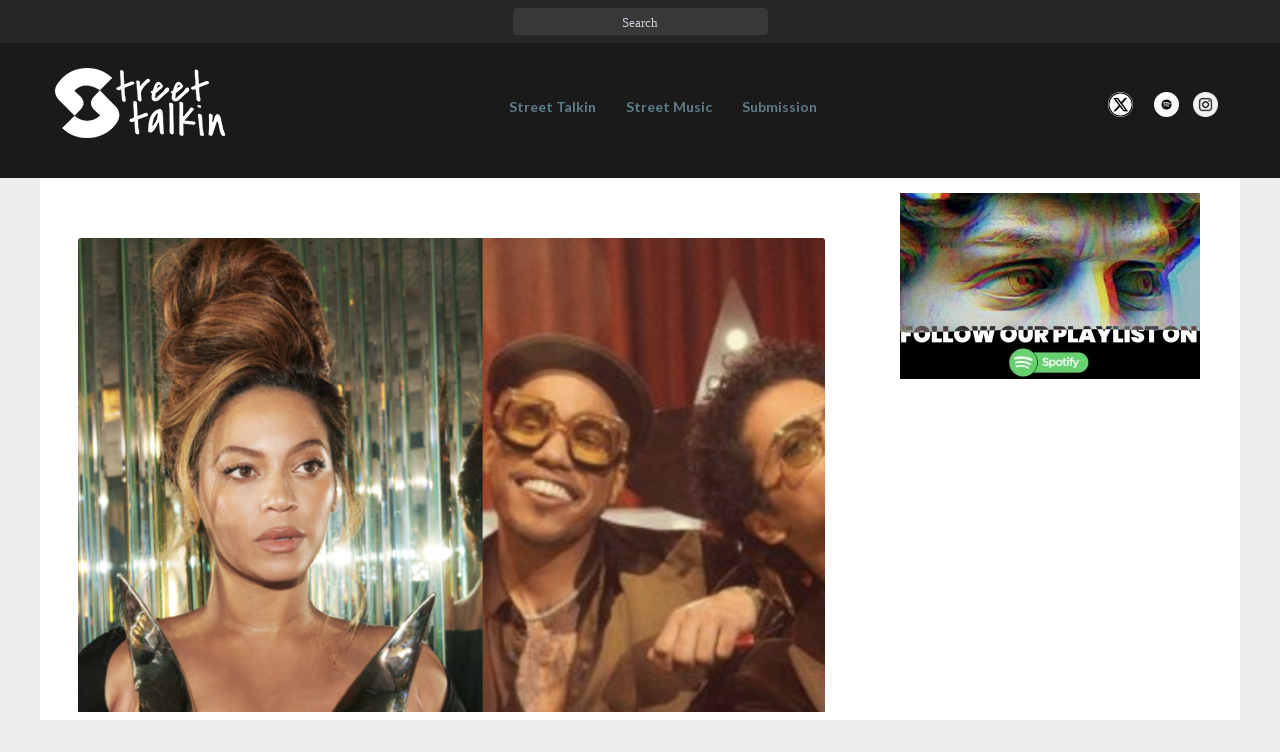

--- FILE ---
content_type: text/html; charset=UTF-8
request_url: https://streetstalkin.com/beyonce-silk-sonic-chris-brown-and-more-win-naacp-image-awards-night-one/
body_size: 13499
content:

<!DOCTYPE html>

<html xmlns="https://www.w3.org/1999/xhtml" dir="ltr" lang="en-US" prefix="og: https://ogp.me/ns#">

<head>

  <meta charset="UTF-8" />

  <meta name="viewport" content="width=device-width" />

  <link rel="profile" href="https://gmpg.org/xfn/11" />
	
	<meta name="google-site-verification" content="KZ0MVtxLbfzR4xPGX4OEZebtY6yOjZ7GzHOHML-4t7s" />

    <link rel="stylesheet" href="https://maxcdn.bootstrapcdn.com/bootstrap/3.3.7/css/bootstrap.min.css">

  <title>Beyoncé, Silk Sonic, Chris Brown and More Win NAACP Image Awards: Night One - Street Stalkin</title>
	<style>img:is([sizes="auto" i], [sizes^="auto," i]) { contain-intrinsic-size: 3000px 1500px }</style>
	
		<!-- All in One SEO 4.8.6.1 - aioseo.com -->
	<meta name="description" content="On Monday night (Feb. 20), the NAACP announced its first slate of winners for its 54th NAACP Image Awards non-televised award categories. Beyoncé, Rihanna, Silk Sonic and Chris Brown were among the winners. Beyoncé was the night’s biggest winner, taking home three awards, including Outstanding Album (Renaissance), Outstanding Soul/R&amp;B Song (“Cuff It”) and Outstanding Female" />
	<meta name="robots" content="max-image-preview:large" />
	<meta name="author" content="Charles Boka"/>
	<link rel="canonical" href="https://ratedrnb.com/2023/02/beyonce-silk-sonic-chris-brown-and-more-win-naacp-image-awards-night-one/" />
	<meta name="generator" content="All in One SEO (AIOSEO) 4.8.6.1" />
		<meta property="og:locale" content="en_US" />
		<meta property="og:site_name" content="Street Stalkin" />
		<meta property="og:type" content="article" />
		<meta property="og:title" content="Beyoncé, Silk Sonic, Chris Brown and More Win NAACP Image Awards: Night One - Street Stalkin" />
		<meta property="og:description" content="On Monday night (Feb. 20), the NAACP announced its first slate of winners for its 54th NAACP Image Awards non-televised award categories. Beyoncé, Rihanna, Silk Sonic and Chris Brown were among the winners. Beyoncé was the night’s biggest winner, taking home three awards, including Outstanding Album (Renaissance), Outstanding Soul/R&amp;B Song (“Cuff It”) and Outstanding Female" />
		<meta property="og:url" content="https://ratedrnb.com/2023/02/beyonce-silk-sonic-chris-brown-and-more-win-naacp-image-awards-night-one/" />
		<meta property="og:image" content="https://streetstalkin.com/wp-content/uploads/2023/02/Screen-Shot-2023-02-22-at-7.28.00-PM.png" />
		<meta property="og:image:secure_url" content="https://streetstalkin.com/wp-content/uploads/2023/02/Screen-Shot-2023-02-22-at-7.28.00-PM.png" />
		<meta property="og:image:width" content="1024" />
		<meta property="og:image:height" content="577" />
		<meta property="article:section" content="STREET TALKIN" />
		<meta property="article:published_time" content="2023-02-22T23:20:23+00:00" />
		<meta property="article:modified_time" content="2023-02-23T09:20:16+00:00" />
		<meta property="article:publisher" content="https://www.facebook.com/sstalkin/" />
		<meta name="twitter:card" content="summary" />
		<meta name="twitter:site" content="@strstalkin" />
		<meta name="twitter:title" content="Beyoncé, Silk Sonic, Chris Brown and More Win NAACP Image Awards: Night One - Street Stalkin" />
		<meta name="twitter:description" content="On Monday night (Feb. 20), the NAACP announced its first slate of winners for its 54th NAACP Image Awards non-televised award categories. Beyoncé, Rihanna, Silk Sonic and Chris Brown were among the winners. Beyoncé was the night’s biggest winner, taking home three awards, including Outstanding Album (Renaissance), Outstanding Soul/R&amp;B Song (“Cuff It”) and Outstanding Female" />
		<meta name="twitter:creator" content="@strstalkin" />
		<meta name="twitter:image" content="https://streetstalkin.com/wp-content/uploads/2023/02/Screen-Shot-2023-02-22-at-7.28.00-PM.png" />
		<meta name="twitter:label1" content="Written by" />
		<meta name="twitter:data1" content="Charles Boka" />
		<meta name="twitter:label2" content="Est. reading time" />
		<meta name="twitter:data2" content="2 minutes" />
		<script type="application/ld+json" class="aioseo-schema">
			{"@context":"https:\/\/schema.org","@graph":[{"@type":"Article","@id":"https:\/\/streetstalkin.com\/beyonce-silk-sonic-chris-brown-and-more-win-naacp-image-awards-night-one\/#article","name":"Beyonc\u00e9, Silk Sonic, Chris Brown and More Win NAACP Image Awards: Night One - Street Stalkin","headline":"Beyonc\u00e9, Silk Sonic, Chris Brown and More Win NAACP Image Awards: Night One","author":{"@id":"https:\/\/streetstalkin.com\/author\/admin\/#author"},"publisher":{"@id":"https:\/\/streetstalkin.com\/#organization"},"image":{"@type":"ImageObject","url":"https:\/\/streetstalkin.com\/wp-content\/uploads\/2023\/02\/Screen-Shot-2023-02-22-at-7.28.00-PM.png","width":1024,"height":577},"datePublished":"2023-02-22T22:20:23+00:00","dateModified":"2023-02-23T09:20:16+00:00","inLanguage":"en-US","mainEntityOfPage":{"@id":"https:\/\/streetstalkin.com\/beyonce-silk-sonic-chris-brown-and-more-win-naacp-image-awards-night-one\/#webpage"},"isPartOf":{"@id":"https:\/\/streetstalkin.com\/beyonce-silk-sonic-chris-brown-and-more-win-naacp-image-awards-night-one\/#webpage"},"articleSection":"Street Talkin"},{"@type":"BreadcrumbList","@id":"https:\/\/streetstalkin.com\/beyonce-silk-sonic-chris-brown-and-more-win-naacp-image-awards-night-one\/#breadcrumblist","itemListElement":[{"@type":"ListItem","@id":"https:\/\/streetstalkin.com#listItem","position":1,"name":"Home","item":"https:\/\/streetstalkin.com","nextItem":{"@type":"ListItem","@id":"https:\/\/streetstalkin.com\/category\/street-talkin\/#listItem","name":"Street Talkin"}},{"@type":"ListItem","@id":"https:\/\/streetstalkin.com\/category\/street-talkin\/#listItem","position":2,"name":"Street Talkin","item":"https:\/\/streetstalkin.com\/category\/street-talkin\/","nextItem":{"@type":"ListItem","@id":"https:\/\/streetstalkin.com\/beyonce-silk-sonic-chris-brown-and-more-win-naacp-image-awards-night-one\/#listItem","name":"Beyonc\u00e9, Silk Sonic, Chris Brown and More Win NAACP Image Awards: Night One"},"previousItem":{"@type":"ListItem","@id":"https:\/\/streetstalkin.com#listItem","name":"Home"}},{"@type":"ListItem","@id":"https:\/\/streetstalkin.com\/beyonce-silk-sonic-chris-brown-and-more-win-naacp-image-awards-night-one\/#listItem","position":3,"name":"Beyonc\u00e9, Silk Sonic, Chris Brown and More Win NAACP Image Awards: Night One","previousItem":{"@type":"ListItem","@id":"https:\/\/streetstalkin.com\/category\/street-talkin\/#listItem","name":"Street Talkin"}}]},{"@type":"Organization","@id":"https:\/\/streetstalkin.com\/#organization","name":"Street Stalkin","url":"https:\/\/streetstalkin.com\/","sameAs":["https:\/\/www.facebook.com\/sstalkin\/","https:\/\/twitter.com\/strstalkin","https:\/\/www.instagram.com\/streets.talkin\/"]},{"@type":"Person","@id":"https:\/\/streetstalkin.com\/author\/admin\/#author","url":"https:\/\/streetstalkin.com\/author\/admin\/","name":"Charles Boka","image":{"@type":"ImageObject","@id":"https:\/\/streetstalkin.com\/beyonce-silk-sonic-chris-brown-and-more-win-naacp-image-awards-night-one\/#authorImage","url":"https:\/\/secure.gravatar.com\/avatar\/570553db49e21e49df1c5c095f29d75f1471345264f10a0e70cca2d39b898479?s=96&d=mm&r=g","width":96,"height":96,"caption":"Charles Boka"}},{"@type":"WebPage","@id":"https:\/\/streetstalkin.com\/beyonce-silk-sonic-chris-brown-and-more-win-naacp-image-awards-night-one\/#webpage","url":"https:\/\/streetstalkin.com\/beyonce-silk-sonic-chris-brown-and-more-win-naacp-image-awards-night-one\/","name":"Beyonc\u00e9, Silk Sonic, Chris Brown and More Win NAACP Image Awards: Night One - Street Stalkin","description":"On Monday night (Feb. 20), the NAACP announced its first slate of winners for its 54th NAACP Image Awards non-televised award categories. Beyonc\u00e9, Rihanna, Silk Sonic and Chris Brown were among the winners. Beyonc\u00e9 was the night\u2019s biggest winner, taking home three awards, including Outstanding Album (Renaissance), Outstanding Soul\/R&B Song (\u201cCuff It\u201d) and Outstanding Female","inLanguage":"en-US","isPartOf":{"@id":"https:\/\/streetstalkin.com\/#website"},"breadcrumb":{"@id":"https:\/\/streetstalkin.com\/beyonce-silk-sonic-chris-brown-and-more-win-naacp-image-awards-night-one\/#breadcrumblist"},"author":{"@id":"https:\/\/streetstalkin.com\/author\/admin\/#author"},"creator":{"@id":"https:\/\/streetstalkin.com\/author\/admin\/#author"},"image":{"@type":"ImageObject","url":"https:\/\/streetstalkin.com\/wp-content\/uploads\/2023\/02\/Screen-Shot-2023-02-22-at-7.28.00-PM.png","@id":"https:\/\/streetstalkin.com\/beyonce-silk-sonic-chris-brown-and-more-win-naacp-image-awards-night-one\/#mainImage","width":1024,"height":577},"primaryImageOfPage":{"@id":"https:\/\/streetstalkin.com\/beyonce-silk-sonic-chris-brown-and-more-win-naacp-image-awards-night-one\/#mainImage"},"datePublished":"2023-02-22T22:20:23+00:00","dateModified":"2023-02-23T09:20:16+00:00"},{"@type":"WebSite","@id":"https:\/\/streetstalkin.com\/#website","url":"https:\/\/streetstalkin.com\/","name":"Street Stalkin","inLanguage":"en-US","publisher":{"@id":"https:\/\/streetstalkin.com\/#organization"}}]}
		</script>
		<!-- All in One SEO -->

<link rel='dns-prefetch' href='//www.googletagmanager.com' />
<link rel='dns-prefetch' href='//fonts.googleapis.com' />
<link rel="alternate" type="application/rss+xml" title="Street Stalkin &raquo; Feed" href="https://streetstalkin.com/feed/" />
<script type="text/javascript">
/* <![CDATA[ */
window._wpemojiSettings = {"baseUrl":"https:\/\/s.w.org\/images\/core\/emoji\/16.0.1\/72x72\/","ext":".png","svgUrl":"https:\/\/s.w.org\/images\/core\/emoji\/16.0.1\/svg\/","svgExt":".svg","source":{"concatemoji":"https:\/\/streetstalkin.com\/wp-includes\/js\/wp-emoji-release.min.js?ver=6.8.3"}};
/*! This file is auto-generated */
!function(s,n){var o,i,e;function c(e){try{var t={supportTests:e,timestamp:(new Date).valueOf()};sessionStorage.setItem(o,JSON.stringify(t))}catch(e){}}function p(e,t,n){e.clearRect(0,0,e.canvas.width,e.canvas.height),e.fillText(t,0,0);var t=new Uint32Array(e.getImageData(0,0,e.canvas.width,e.canvas.height).data),a=(e.clearRect(0,0,e.canvas.width,e.canvas.height),e.fillText(n,0,0),new Uint32Array(e.getImageData(0,0,e.canvas.width,e.canvas.height).data));return t.every(function(e,t){return e===a[t]})}function u(e,t){e.clearRect(0,0,e.canvas.width,e.canvas.height),e.fillText(t,0,0);for(var n=e.getImageData(16,16,1,1),a=0;a<n.data.length;a++)if(0!==n.data[a])return!1;return!0}function f(e,t,n,a){switch(t){case"flag":return n(e,"\ud83c\udff3\ufe0f\u200d\u26a7\ufe0f","\ud83c\udff3\ufe0f\u200b\u26a7\ufe0f")?!1:!n(e,"\ud83c\udde8\ud83c\uddf6","\ud83c\udde8\u200b\ud83c\uddf6")&&!n(e,"\ud83c\udff4\udb40\udc67\udb40\udc62\udb40\udc65\udb40\udc6e\udb40\udc67\udb40\udc7f","\ud83c\udff4\u200b\udb40\udc67\u200b\udb40\udc62\u200b\udb40\udc65\u200b\udb40\udc6e\u200b\udb40\udc67\u200b\udb40\udc7f");case"emoji":return!a(e,"\ud83e\udedf")}return!1}function g(e,t,n,a){var r="undefined"!=typeof WorkerGlobalScope&&self instanceof WorkerGlobalScope?new OffscreenCanvas(300,150):s.createElement("canvas"),o=r.getContext("2d",{willReadFrequently:!0}),i=(o.textBaseline="top",o.font="600 32px Arial",{});return e.forEach(function(e){i[e]=t(o,e,n,a)}),i}function t(e){var t=s.createElement("script");t.src=e,t.defer=!0,s.head.appendChild(t)}"undefined"!=typeof Promise&&(o="wpEmojiSettingsSupports",i=["flag","emoji"],n.supports={everything:!0,everythingExceptFlag:!0},e=new Promise(function(e){s.addEventListener("DOMContentLoaded",e,{once:!0})}),new Promise(function(t){var n=function(){try{var e=JSON.parse(sessionStorage.getItem(o));if("object"==typeof e&&"number"==typeof e.timestamp&&(new Date).valueOf()<e.timestamp+604800&&"object"==typeof e.supportTests)return e.supportTests}catch(e){}return null}();if(!n){if("undefined"!=typeof Worker&&"undefined"!=typeof OffscreenCanvas&&"undefined"!=typeof URL&&URL.createObjectURL&&"undefined"!=typeof Blob)try{var e="postMessage("+g.toString()+"("+[JSON.stringify(i),f.toString(),p.toString(),u.toString()].join(",")+"));",a=new Blob([e],{type:"text/javascript"}),r=new Worker(URL.createObjectURL(a),{name:"wpTestEmojiSupports"});return void(r.onmessage=function(e){c(n=e.data),r.terminate(),t(n)})}catch(e){}c(n=g(i,f,p,u))}t(n)}).then(function(e){for(var t in e)n.supports[t]=e[t],n.supports.everything=n.supports.everything&&n.supports[t],"flag"!==t&&(n.supports.everythingExceptFlag=n.supports.everythingExceptFlag&&n.supports[t]);n.supports.everythingExceptFlag=n.supports.everythingExceptFlag&&!n.supports.flag,n.DOMReady=!1,n.readyCallback=function(){n.DOMReady=!0}}).then(function(){return e}).then(function(){var e;n.supports.everything||(n.readyCallback(),(e=n.source||{}).concatemoji?t(e.concatemoji):e.wpemoji&&e.twemoji&&(t(e.twemoji),t(e.wpemoji)))}))}((window,document),window._wpemojiSettings);
/* ]]> */
</script>
<style id='wp-emoji-styles-inline-css' type='text/css'>

	img.wp-smiley, img.emoji {
		display: inline !important;
		border: none !important;
		box-shadow: none !important;
		height: 1em !important;
		width: 1em !important;
		margin: 0 0.07em !important;
		vertical-align: -0.1em !important;
		background: none !important;
		padding: 0 !important;
	}
</style>
<link rel='stylesheet' id='wp-block-library-css' href='https://streetstalkin.com/wp-includes/css/dist/block-library/style.min.css?ver=6.8.3' type='text/css' media='all' />
<style id='classic-theme-styles-inline-css' type='text/css'>
/*! This file is auto-generated */
.wp-block-button__link{color:#fff;background-color:#32373c;border-radius:9999px;box-shadow:none;text-decoration:none;padding:calc(.667em + 2px) calc(1.333em + 2px);font-size:1.125em}.wp-block-file__button{background:#32373c;color:#fff;text-decoration:none}
</style>
<style id='global-styles-inline-css' type='text/css'>
:root{--wp--preset--aspect-ratio--square: 1;--wp--preset--aspect-ratio--4-3: 4/3;--wp--preset--aspect-ratio--3-4: 3/4;--wp--preset--aspect-ratio--3-2: 3/2;--wp--preset--aspect-ratio--2-3: 2/3;--wp--preset--aspect-ratio--16-9: 16/9;--wp--preset--aspect-ratio--9-16: 9/16;--wp--preset--color--black: #000000;--wp--preset--color--cyan-bluish-gray: #abb8c3;--wp--preset--color--white: #ffffff;--wp--preset--color--pale-pink: #f78da7;--wp--preset--color--vivid-red: #cf2e2e;--wp--preset--color--luminous-vivid-orange: #ff6900;--wp--preset--color--luminous-vivid-amber: #fcb900;--wp--preset--color--light-green-cyan: #7bdcb5;--wp--preset--color--vivid-green-cyan: #00d084;--wp--preset--color--pale-cyan-blue: #8ed1fc;--wp--preset--color--vivid-cyan-blue: #0693e3;--wp--preset--color--vivid-purple: #9b51e0;--wp--preset--gradient--vivid-cyan-blue-to-vivid-purple: linear-gradient(135deg,rgba(6,147,227,1) 0%,rgb(155,81,224) 100%);--wp--preset--gradient--light-green-cyan-to-vivid-green-cyan: linear-gradient(135deg,rgb(122,220,180) 0%,rgb(0,208,130) 100%);--wp--preset--gradient--luminous-vivid-amber-to-luminous-vivid-orange: linear-gradient(135deg,rgba(252,185,0,1) 0%,rgba(255,105,0,1) 100%);--wp--preset--gradient--luminous-vivid-orange-to-vivid-red: linear-gradient(135deg,rgba(255,105,0,1) 0%,rgb(207,46,46) 100%);--wp--preset--gradient--very-light-gray-to-cyan-bluish-gray: linear-gradient(135deg,rgb(238,238,238) 0%,rgb(169,184,195) 100%);--wp--preset--gradient--cool-to-warm-spectrum: linear-gradient(135deg,rgb(74,234,220) 0%,rgb(151,120,209) 20%,rgb(207,42,186) 40%,rgb(238,44,130) 60%,rgb(251,105,98) 80%,rgb(254,248,76) 100%);--wp--preset--gradient--blush-light-purple: linear-gradient(135deg,rgb(255,206,236) 0%,rgb(152,150,240) 100%);--wp--preset--gradient--blush-bordeaux: linear-gradient(135deg,rgb(254,205,165) 0%,rgb(254,45,45) 50%,rgb(107,0,62) 100%);--wp--preset--gradient--luminous-dusk: linear-gradient(135deg,rgb(255,203,112) 0%,rgb(199,81,192) 50%,rgb(65,88,208) 100%);--wp--preset--gradient--pale-ocean: linear-gradient(135deg,rgb(255,245,203) 0%,rgb(182,227,212) 50%,rgb(51,167,181) 100%);--wp--preset--gradient--electric-grass: linear-gradient(135deg,rgb(202,248,128) 0%,rgb(113,206,126) 100%);--wp--preset--gradient--midnight: linear-gradient(135deg,rgb(2,3,129) 0%,rgb(40,116,252) 100%);--wp--preset--font-size--small: 13px;--wp--preset--font-size--medium: 20px;--wp--preset--font-size--large: 36px;--wp--preset--font-size--x-large: 42px;--wp--preset--spacing--20: 0.44rem;--wp--preset--spacing--30: 0.67rem;--wp--preset--spacing--40: 1rem;--wp--preset--spacing--50: 1.5rem;--wp--preset--spacing--60: 2.25rem;--wp--preset--spacing--70: 3.38rem;--wp--preset--spacing--80: 5.06rem;--wp--preset--shadow--natural: 6px 6px 9px rgba(0, 0, 0, 0.2);--wp--preset--shadow--deep: 12px 12px 50px rgba(0, 0, 0, 0.4);--wp--preset--shadow--sharp: 6px 6px 0px rgba(0, 0, 0, 0.2);--wp--preset--shadow--outlined: 6px 6px 0px -3px rgba(255, 255, 255, 1), 6px 6px rgba(0, 0, 0, 1);--wp--preset--shadow--crisp: 6px 6px 0px rgba(0, 0, 0, 1);}:where(.is-layout-flex){gap: 0.5em;}:where(.is-layout-grid){gap: 0.5em;}body .is-layout-flex{display: flex;}.is-layout-flex{flex-wrap: wrap;align-items: center;}.is-layout-flex > :is(*, div){margin: 0;}body .is-layout-grid{display: grid;}.is-layout-grid > :is(*, div){margin: 0;}:where(.wp-block-columns.is-layout-flex){gap: 2em;}:where(.wp-block-columns.is-layout-grid){gap: 2em;}:where(.wp-block-post-template.is-layout-flex){gap: 1.25em;}:where(.wp-block-post-template.is-layout-grid){gap: 1.25em;}.has-black-color{color: var(--wp--preset--color--black) !important;}.has-cyan-bluish-gray-color{color: var(--wp--preset--color--cyan-bluish-gray) !important;}.has-white-color{color: var(--wp--preset--color--white) !important;}.has-pale-pink-color{color: var(--wp--preset--color--pale-pink) !important;}.has-vivid-red-color{color: var(--wp--preset--color--vivid-red) !important;}.has-luminous-vivid-orange-color{color: var(--wp--preset--color--luminous-vivid-orange) !important;}.has-luminous-vivid-amber-color{color: var(--wp--preset--color--luminous-vivid-amber) !important;}.has-light-green-cyan-color{color: var(--wp--preset--color--light-green-cyan) !important;}.has-vivid-green-cyan-color{color: var(--wp--preset--color--vivid-green-cyan) !important;}.has-pale-cyan-blue-color{color: var(--wp--preset--color--pale-cyan-blue) !important;}.has-vivid-cyan-blue-color{color: var(--wp--preset--color--vivid-cyan-blue) !important;}.has-vivid-purple-color{color: var(--wp--preset--color--vivid-purple) !important;}.has-black-background-color{background-color: var(--wp--preset--color--black) !important;}.has-cyan-bluish-gray-background-color{background-color: var(--wp--preset--color--cyan-bluish-gray) !important;}.has-white-background-color{background-color: var(--wp--preset--color--white) !important;}.has-pale-pink-background-color{background-color: var(--wp--preset--color--pale-pink) !important;}.has-vivid-red-background-color{background-color: var(--wp--preset--color--vivid-red) !important;}.has-luminous-vivid-orange-background-color{background-color: var(--wp--preset--color--luminous-vivid-orange) !important;}.has-luminous-vivid-amber-background-color{background-color: var(--wp--preset--color--luminous-vivid-amber) !important;}.has-light-green-cyan-background-color{background-color: var(--wp--preset--color--light-green-cyan) !important;}.has-vivid-green-cyan-background-color{background-color: var(--wp--preset--color--vivid-green-cyan) !important;}.has-pale-cyan-blue-background-color{background-color: var(--wp--preset--color--pale-cyan-blue) !important;}.has-vivid-cyan-blue-background-color{background-color: var(--wp--preset--color--vivid-cyan-blue) !important;}.has-vivid-purple-background-color{background-color: var(--wp--preset--color--vivid-purple) !important;}.has-black-border-color{border-color: var(--wp--preset--color--black) !important;}.has-cyan-bluish-gray-border-color{border-color: var(--wp--preset--color--cyan-bluish-gray) !important;}.has-white-border-color{border-color: var(--wp--preset--color--white) !important;}.has-pale-pink-border-color{border-color: var(--wp--preset--color--pale-pink) !important;}.has-vivid-red-border-color{border-color: var(--wp--preset--color--vivid-red) !important;}.has-luminous-vivid-orange-border-color{border-color: var(--wp--preset--color--luminous-vivid-orange) !important;}.has-luminous-vivid-amber-border-color{border-color: var(--wp--preset--color--luminous-vivid-amber) !important;}.has-light-green-cyan-border-color{border-color: var(--wp--preset--color--light-green-cyan) !important;}.has-vivid-green-cyan-border-color{border-color: var(--wp--preset--color--vivid-green-cyan) !important;}.has-pale-cyan-blue-border-color{border-color: var(--wp--preset--color--pale-cyan-blue) !important;}.has-vivid-cyan-blue-border-color{border-color: var(--wp--preset--color--vivid-cyan-blue) !important;}.has-vivid-purple-border-color{border-color: var(--wp--preset--color--vivid-purple) !important;}.has-vivid-cyan-blue-to-vivid-purple-gradient-background{background: var(--wp--preset--gradient--vivid-cyan-blue-to-vivid-purple) !important;}.has-light-green-cyan-to-vivid-green-cyan-gradient-background{background: var(--wp--preset--gradient--light-green-cyan-to-vivid-green-cyan) !important;}.has-luminous-vivid-amber-to-luminous-vivid-orange-gradient-background{background: var(--wp--preset--gradient--luminous-vivid-amber-to-luminous-vivid-orange) !important;}.has-luminous-vivid-orange-to-vivid-red-gradient-background{background: var(--wp--preset--gradient--luminous-vivid-orange-to-vivid-red) !important;}.has-very-light-gray-to-cyan-bluish-gray-gradient-background{background: var(--wp--preset--gradient--very-light-gray-to-cyan-bluish-gray) !important;}.has-cool-to-warm-spectrum-gradient-background{background: var(--wp--preset--gradient--cool-to-warm-spectrum) !important;}.has-blush-light-purple-gradient-background{background: var(--wp--preset--gradient--blush-light-purple) !important;}.has-blush-bordeaux-gradient-background{background: var(--wp--preset--gradient--blush-bordeaux) !important;}.has-luminous-dusk-gradient-background{background: var(--wp--preset--gradient--luminous-dusk) !important;}.has-pale-ocean-gradient-background{background: var(--wp--preset--gradient--pale-ocean) !important;}.has-electric-grass-gradient-background{background: var(--wp--preset--gradient--electric-grass) !important;}.has-midnight-gradient-background{background: var(--wp--preset--gradient--midnight) !important;}.has-small-font-size{font-size: var(--wp--preset--font-size--small) !important;}.has-medium-font-size{font-size: var(--wp--preset--font-size--medium) !important;}.has-large-font-size{font-size: var(--wp--preset--font-size--large) !important;}.has-x-large-font-size{font-size: var(--wp--preset--font-size--x-large) !important;}
:where(.wp-block-post-template.is-layout-flex){gap: 1.25em;}:where(.wp-block-post-template.is-layout-grid){gap: 1.25em;}
:where(.wp-block-columns.is-layout-flex){gap: 2em;}:where(.wp-block-columns.is-layout-grid){gap: 2em;}
:root :where(.wp-block-pullquote){font-size: 1.5em;line-height: 1.6;}
</style>
<link rel='stylesheet' id='contact-form-7-css' href='https://streetstalkin.com/wp-content/plugins/contact-form-7/includes/css/styles.css?ver=6.1.1' type='text/css' media='all' />
<link rel='stylesheet' id='bootstrap-css' href='https://streetstalkin.com/wp-content/themes/newsbuzz/css/bootstrap.css?ver=6.8.3' type='text/css' media='all' />
<link rel='stylesheet' id='newsbuzz-style-css' href='https://streetstalkin.com/wp-content/themes/newsbuzz/style.css?ver=6.8.3' type='text/css' media='all' />
<style id='newsbuzz-style-inline-css' type='text/css'>
	/* Color Scheme */

	/* Accent Color */

	a:active,
	a:hover,
	a:focus {
		color: #bd9452;
	}			

	.navbar-default .navbar-nav > li > a:hover, .navbar-default .navbar-nav > li > a:focus {
		color: #bd9452;
	}



	.navbar-default .navbar-nav > .active > a, .navbar-default .navbar-nav > .active > a:hover, .navbar-default .navbar-nav > .active > a:focus {
		color: #bd9452 !important;			
	}

	.dropdown-menu > .active > a, .dropdown-menu > .active > a:hover, .dropdown-menu > .active > a:focus {	    
		background-color: #bd9452;
	}
	.btn, .btn-default:visited, .btn-default:active:hover, .btn-default.active:hover, .btn-default:active:focus, .btn-default.active:focus, .btn-default:active.focus, .btn-default.active.focus {
		background: #bd9452;
	}

	.navbar-default .navbar-nav > .open > a, .navbar-default .navbar-nav > .open > a:hover, .navbar-default .navbar-nav > .open > a:focus {
		color: #bd9452;
	}
	.cat-links a, .tags-links a {
		color: #bd9452;
	}
	.navbar-default .navbar-nav > li > .dropdown-menu > li > a:hover,
	.navbar-default .navbar-nav > li > .dropdown-menu > li > a:focus {
		color: #fff;
		background-color: #bd9452;
	}
	h5.entry-date a:hover {
		color: #bd9452;
	}

	 #respond input#submit {
	background-color: #bd9452;
	background: #bd9452;
	}
	button:hover, button, button:active, button:focus {
		border: 1px solid #bd9452;
		background-color:#bd9452;
		background:#bd9452;
	}
	.dropdown-menu .current-menu-item.current_page_item a, .dropdown-menu .current-menu-item.current_page_item a:hover, .dropdown-menu .current-menu-item.current_page_item a:active, .dropdown-menu .current-menu-item.current_page_item a:focus {
		background: #bd9452 !important;
		color:#fff !important
	}
	blockquote {
		border-left: 5px solid #bd9452;
	}
	.sticky-post{
		background: #bd9452;
		color:white;
	}
	.entry-title a:hover,
	.entry-title a:focus{
		color: #bd9452;
	}
	.entry-header .entry-meta::after{
		background: #bd9452;
	}
	.post-password-form input[type="submit"], .post-password-form input[type="submit"]:hover, .post-password-form input[type="submit"]:focus, .post-password-form input[type="submit"]:active {
		background-color: #bd9452;
	}
	.fa {
		color: #bd9452;
	}
	.btn-default{
		border-bottom: 1px solid #bd9452;
	}
	.btn-default:hover, .btn-default:focus{
		border-bottom: 1px solid #bd9452;
		background-color: #bd9452;
	}
	.nav-previous:hover, .nav-next:hover{
		border: 1px solid #bd9452;
		background-color: #bd9452;
	}
	.next-post a:hover,.prev-post a:hover{
		color: #bd9452;
	}
	.posts-navigation .next-post a:hover .fa, .posts-navigation .prev-post a:hover .fa{
		color: #bd9452;
	}
		#secondary .widget a:hover,
		#secondary .widget a:focus{
	color: #bd9452;
	}
	#secondary .widget_calendar tbody a {
	background-color: #bd9452;
	color: #fff;
	padding: 0.2em;
	}
	#secondary .widget_calendar tbody a:hover{
	background-color: #bd9452;
	color: #fff;
	padding: 0.2em;
	}

	.frontpage-site-button:hover{
	background-color: #bd9452;
	color: #fff !important;
	border-color: #bd9452;
	}
.header-box-white-wrapper-content {
	border-color: #bd9452;
}


</style>
<link rel='stylesheet' id='font-awesome-css' href='https://streetstalkin.com/wp-content/themes/newsbuzz/font-awesome/css/font-awesome.min.css?ver=6.8.3' type='text/css' media='all' />
<link rel='stylesheet' id='newsbuzz-googlefonts-css' href='//fonts.googleapis.com/css?family=Lato:400,400italic,600,600italic,700,700i,900' type='text/css' media='all' />
<script type="text/javascript" src="https://streetstalkin.com/wp-includes/js/jquery/jquery.min.js?ver=3.7.1" id="jquery-core-js"></script>
<script type="text/javascript" src="https://streetstalkin.com/wp-includes/js/jquery/jquery-migrate.min.js?ver=3.4.1" id="jquery-migrate-js"></script>
<!--[if lt IE 9]>
<script type="text/javascript" src="https://streetstalkin.com/wp-content/themes/newsbuzz/js/html5shiv.js?ver=3.7.3" id="html5shiv-js"></script>
<![endif]-->

<!-- Google tag (gtag.js) snippet added by Site Kit -->
<!-- Google Analytics snippet added by Site Kit -->
<script type="text/javascript" src="https://www.googletagmanager.com/gtag/js?id=GT-PH3TTKB" id="google_gtagjs-js" async></script>
<script type="text/javascript" id="google_gtagjs-js-after">
/* <![CDATA[ */
window.dataLayer = window.dataLayer || [];function gtag(){dataLayer.push(arguments);}
gtag("set","linker",{"domains":["streetstalkin.com"]});
gtag("js", new Date());
gtag("set", "developer_id.dZTNiMT", true);
gtag("config", "GT-PH3TTKB");
/* ]]> */
</script>
<link rel="https://api.w.org/" href="https://streetstalkin.com/wp-json/" /><link rel="alternate" title="JSON" type="application/json" href="https://streetstalkin.com/wp-json/wp/v2/posts/237436" /><link rel="EditURI" type="application/rsd+xml" title="RSD" href="https://streetstalkin.com/xmlrpc.php?rsd" />
<meta name="generator" content="WordPress 6.8.3" />
<link rel='shortlink' href='https://streetstalkin.com/?p=237436' />
<link rel="alternate" title="oEmbed (JSON)" type="application/json+oembed" href="https://streetstalkin.com/wp-json/oembed/1.0/embed?url=https%3A%2F%2Fstreetstalkin.com%2Fbeyonce-silk-sonic-chris-brown-and-more-win-naacp-image-awards-night-one%2F" />
<link rel="alternate" title="oEmbed (XML)" type="text/xml+oembed" href="https://streetstalkin.com/wp-json/oembed/1.0/embed?url=https%3A%2F%2Fstreetstalkin.com%2Fbeyonce-silk-sonic-chris-brown-and-more-win-naacp-image-awards-night-one%2F&#038;format=xml" />
<meta name="generator" content="Site Kit by Google 1.159.0" />
		<style type="text/css">
	.site-header { background: ; }
	.footer-widgets h3 { color: ; }
	.site-footer { background: ; }
	.footer-widget-wrapper { background: ; }
	.row.site-info { color: ; }
	#secondary h3.widget-title, #secondary h4.widget-title { color: ; }
	#secondary .widget, #secondary .search-form, #secondary .widget li, #secondary .textwidget, #secondary .tagcloud { background: ; }
	#secondary .widget a { color: ; }
	.navbar-default, .dropdown-menu { background-color: ; }
	.navbar-default .navbar-nav>li>a, .dropdown-menu > li > a { color: ; }
	.navbar-default .navbar-brand, .navbar-default .navbar-brand:hover { color: ; }
	.page .entry-content table th, .single-post .entry-content table th,.page .entry-content h1, .page .entry-content h2, .page .entry-content h3, .page .entry-content h4, .page .entry-content h5, .page .entry-content h6,.single-post .entry-content h1, .single-post .entry-content h2, .single-post .entry-content h3, .single-post .entry-content h4, .single-post .entry-content h5, .single-post .entry-content h6,h1.entry-title, .entry-header .entry-title a { color: ; }
	.entry-content, .entry-summary, .post-feed-wrapper p { color: ; }
	.article-grid-single .entry-header-category, .entry-date time, h5.entry-date, h5.entry-date a { color: ; }
	.top-widgets { background: ; }
	.top-widgets h3 { color: ; }
	.top-widgets, .top-widgets p { color: ; }
	.bottom-widgets { background: ; }
	.bottom-widgets h3 { color: ; }
	.frontpage-site-title { color: ; }
	.frontpage-site-description { color: ; }
	#secondary .widget .post-date, #secondary .widget p, #secondary .widget {color: ; }
	#secondary h4.widget-title { background-color: ; }
	.frontpage-site-before-title { color: ; }
	.footer-widgets a, .footer-widgets li a { color: ; }
	.footer-widgets h3 { border-bottom-color: ; }
	.site-footer { border-top-color: ; }
	.bottom-widgets, .bottom-widgets p { color: ; }
	.footer-widgets span.post-date, .footer-widgets, .footer-widgets p { color: ; }
	.frontpage-site-button, .frontpage-site-button:hover, .frontpage-site-button:active, .frontpage-site-button:focus, .frontpage-site-button:visited { background-color: ; }
	.frontpage-site-button { border-color: ; }
	.home .lh-nav-bg-transform .navbar-nav>li>a,.home .lh-nav-bg-transform .navbar-nav>li>a:hover,.home .lh-nav-bg-transform .navbar-nav>li>a:active,.home .lh-nav-bg-transform .navbar-nav>li>a:focus,.home .lh-nav-bg-transform .navbar-nav>li>a:visited { color: ; }
	.home .lh-nav-bg-transform.navbar-default .navbar-brand { color: ; }
	body { background-color: ; }
	@media (max-width:767px){
	.navbar-default .navbar-nav .open .dropdown-menu > .active > a, .navbar-default .navbar-nav .open .dropdown-menu > .active > a:hover, .navbar-default .navbar-nav .open .dropdown-menu > .active > a:focus, .navbar-nav .open ul.dropdown-menu { background-color: ; }
	.navbar-default .navbar-nav .open .dropdown-menu > .active > a, .navbar-default .navbar-nav .open .dropdown-menu > .active > a:hover, .navbar-default .navbar-nav .open .dropdown-menu > .active > a:focus, .navbar-default .navbar-nav .open .dropdown-menu>li>a, .navbar-default .navbar-nav .open .dropdown-menu > li > a:hover, .navbar-default .navbar-nav .open .dropdown-menu > li > a:focus{ color: ; }
	.navbar-default .navbar-toggle:active .icon-bar, .navbar-default .navbar-toggle:focus .icon-bar, .navbar-default .navbar-toggle:hover .icon-bar, .navbar-default .navbar-toggle:visited .icon-bar, .navbar-default .navbar-toggle .icon-bar { background-color: ; }
	.navbar-default .navbar-toggle { border-color: ; }
 	}
	</style>
	<meta name="generator" content="Feed to Post 3.16.3" />
	<style type="text/css" id="newsbuzz-header-css">
					.site-header {
					background: url(https://streetstalkin.com/wp-content/themes/newsbuzz/images/headers/default-bg.png) no-repeat scroll center;
											background-size: cover;
						background-position:center;
									}

		
				@media (max-width: 359px) {
					.site-header {
													background-size: cover;
							background-position:center;
												
					}
					
				}
		
  
		.site-title,
		.site-description {
			color: #fff;
		}
		.site-title::after{
			background: #fff;
			content:"";       
		}
	
	</style>
	<link rel="icon" href="https://streetstalkin.com/wp-content/uploads/2024/10/cropped-sreet-32x32.png" sizes="32x32" />
<link rel="icon" href="https://streetstalkin.com/wp-content/uploads/2024/10/cropped-sreet-192x192.png" sizes="192x192" />
<link rel="apple-touch-icon" href="https://streetstalkin.com/wp-content/uploads/2024/10/cropped-sreet-180x180.png" />
<meta name="msapplication-TileImage" content="https://streetstalkin.com/wp-content/uploads/2024/10/cropped-sreet-270x270.png" />

    <script src="https://ajax.googleapis.com/ajax/libs/jquery/3.3.1/jquery.min.js"></script>

    <script src="https://maxcdn.bootstrapcdn.com/bootstrap/3.3.7/js/bootstrap.min.js"></script>

    <script>





        $(document).ready(function(){

            $(".newsman-button").mouseover(function(){

                $(".newsman-form-el-1").css("display", "inline-block");

            });

            $(".newsman-button").mouseout(function(){

                $(".newsman-form-el-1").css("display", "none");

            });



            $(".newsman-form-el-1").mouseover(function(){

                $(".newsman-form-el-1").css("display", "inline-block");

            });



            $(".newsman-form-el-1").mouseout(function(){

                $(".newsman-form-el-1").css("display", "none");

            });

        });



    </script>



<!--  autopost-->

               <script async src="//www.instagram.com/embed.js"></script>

               <script async src="https://platform.twitter.com/widgets.js" charset="utf-8"></script>



               <script src="https://ajax.googleapis.com/ajax/libs/jquery/3.2.1/jquery.min.js"></script>










<meta name="twitter:image:src" content="https://streetstalkin.com/wp-content/uploads/2023/02/Screen-Shot-2023-02-22-at-7.28.00-PM.png?120261" />


<!-- Global site tag (gtag.js) - Google Analytics -->
<script async src="https://www.googletagmanager.com/gtag/js?id=UA-64899309-23"></script>
<script>
window.dataLayer = window.dataLayer || [];
function gtag(){dataLayer.push(arguments);}
gtag('js', new Date());

gtag('config', 'UA-64899309-23');
</script>



</head>



<body class="wp-singular post-template-default single single-post postid-237436 single-format-standard wp-theme-newsbuzz group-blog">

  <div id="page" class="hfeed site">

    <header id="masthead"  role="banner">





        

        <div class="subscribe_div">

            <div class="container subscribe_header">

<!--                <div class="p_1">Get the hottest and exclusive news from StreetStalkin</div>-->

<!--                <div class="subs_form">--><!--</div>-->

                <div class="p_2" style="margin: 0 auto; display: table; float: unset">

                       <form class="p_2_search" action="/" method="get">

                           <input type="text" name="s" id="search" value=""  placeholder="Search"/>

                       </form>

               </div>

        </div>

        <div class="headerlogo">

            <div class="container">

                <div class="header_logo">

                    <a href="/"><img src="https://www.streetstalkin.com/wp-content/themes/newsbuzz/images/img/Logo.png"></a>

                </div>





                <nav class="navbar navbar-dark  navbar-fixed-top" role="navigation">

                    <!-- Brand and toggle get grouped for better mobile display -->

                    <div class="container_1" id="navigation_menu">

                        <div class="navbar-header">

                            
                                <button type="button" class="navbar-toggle" data-toggle="collapse" data-target=".navbar-ex1-collapse">

                                    <span class="sr-only">Toggle Navigation</span>

                                    <span class="icon-bar"></span>

                                    <span class="icon-bar"></span>

                                    <span class="icon-bar"></span>

                                </button>

                            
                            <a href="https://streetstalkin.com/">

                                
                            </a>

                        </div>

                        <div class="menu-menu-1-container"><ul id="menu-menu-1" class="nav navbar-nav"><li id="menu-item-5911" class="menu-item menu-item-type-taxonomy menu-item-object-category current-post-ancestor current-menu-parent current-post-parent menu-item-5911"><a title="Street Talkin" href="https://streetstalkin.com/category/street-talkin/">Street Talkin</a></li>
<li id="menu-item-5910" class="menu-item menu-item-type-taxonomy menu-item-object-category menu-item-5910"><a title="Street Music" href="https://streetstalkin.com/category/latest-mixtape/">Street Music</a></li>
<li id="menu-item-240351" class="menu-item menu-item-type-post_type menu-item-object-page menu-item-240351"><a title="Submission" href="https://streetstalkin.com/submission/">Submission</a></li>
</ul></div>


                    </div>



                </nav>



                <div class="header_icon">
                    
                    <a style="padding-left: 7px;padding-right: 7px" href="https://twitter.com/strstalkin" class="logofooter" target="_blank"><img src="https://www.streetstalkin.com/wp-content/themes/newsbuzz/images/xtwitter.jpg" style="border-radius:50%;"></a>

                    <a style="padding-left: 7px;padding-right: 7px" href="https://open.spotify.com/user/3n2lenivw6mdn27o5axgp5uah" class="logofooter" target="_blank"><img src="https://www.streetstalkin.com/wp-content/themes/newsbuzz/images/spotify-icon.jpg" style="width:25px;height:25px;border-radius:50%;"></a>

                    <a href="https://www.instagram.com/streets.talkin" class="logofooter" target="_blank"><img src="https://www.streetstalkin.com/wp-content/themes/newsbuzz/images/Instaram.png"></a>

                </div>

            </div>

        </div>



        



</header>



      












          




              <div class="one_post" style="background: url('https://streetstalkin.com/wp-content/uploads/2026/01/rocky-drake-diss-480x270.jpg')">

                  <div class="opacity_div">

                      <div class="picture_effect">

                        <div class="all_block">



                             <div class="featured_0">

                                 FEATURED NEWS

                             </div>



                             <div class="title_1">

                                <a href="https://streetstalkin.com/?p=249035"> ASAP Rocky Seemingly Takes Shots At Drake On New Song ‘Stole Ya Flow’: Listen</a>

                             </div>



<!--                         <div class="description_1">-->

<!--                             -->
<!--                         </div>-->



<!--                          <div class="date_1">-->

<!--                             -->
<!--                         </div>-->



                             <div class="line_4"></div>

                             <a href="https://streetstalkin.com/asap-rocky-seemingly-takes-shots-at-drake-on-new-song-stole-ya-flow-listen/"><div class="button_4">READ</div></a>

                        </div>

                  </div>

                </div>

              </div>



          








<div id="content" class="site-content">



<style>
    #secondary h4.widget-title{
        margin-left:unset
    }

    #secondary{
        margin-top: 15px;
    }
</style>




<div class="container">
	<div class="row single_background">
		<div id="primary" class="col-md-8 content-area">
			<main id="main" role="main">

				
	<!--added from Vag-->	<div><div>
<article id="post-237436"  class="post-content post-237436 post type-post status-publish format-standard has-post-thumbnail hentry category-street-talkin">

	

	<header class="entry-header">

		<span class="screen-reader-text">Beyoncé, Silk Sonic, Chris Brown and More Win NAACP Image Awards: Night One</span>

		



			<img src="https://streetstalkin.com/wp-content/uploads/2023/02/Screen-Shot-2023-02-22-at-7.28.00-PM.png" class="single-top-img">


<h1 class="entry-title">Beyoncé, Silk Sonic, Chris Brown and More Win NAACP Image Awards: Night One</h1>

	<div class="entry-meta">
		<h5 class="entry-date"><time class="entry-date" datetime="2023-02-22T22:20:23+00:00" pubdate>February 22, 2023 </time></h5>
	</div><!-- .entry-meta -->
</header><!-- .entry-header -->

    

    <div class="view_block">
        <div class="hiphopm_views" style="margin-top: 0px; margin-left: 15px; display: inline-block">
            <img style="width: 16px !important" src="https://streetstalkin.com/wp-content/themes/newsbuzz/images/eye.svg">
            72        </div>
        <div class="hiphop_hot" style="margin-top: 0px; margin-left: 15px; display: inline-block">
        <img style="width: 16px !important" src="https://streetstalkin.com/wp-content/themes/newsbuzz/images/star-fill.svg"> 73        </div>
    </div>



<div class="entry-content">
	<div></div>
<p>On Monday night (Feb. 20), the NAACP announced its first slate of winners for its <a href="https://ratedrnb.com/2023/01/2023-naacp-image-awards-nominees/">54th NAACP Image Awards</a> non-televised award categories. Beyoncé, Rihanna, Silk Sonic and Chris Brown were among the winners.</p>
<p>Beyoncé was the night’s biggest winner, taking home three awards, including Outstanding Album (<a href="https://ratedrnb.com/2022/12/beyonce-renaissance-album-platinum-certification-riaa/"><em>Renaissance</em></a>), Outstanding Soul/R&#038;B Song (“Cuff It”) and Outstanding Female Artist.</p>
<blockquote class="instagram-media" data-instgrm-captioned="" data-instgrm-permalink="https://www.instagram.com/p/Co5-aqmtfOR/?utm_source=ig_embed&amp;utm_campaign=loading" data-instgrm-version="14">
</blockquote>
<p>Earlier this month, Beyoncé made history at the<a href="https://ratedrnb.com/2023/02/grammy-awards-2023-winners/"> 65th Grammy Awards</a>, winning her 32nd trophy, the most of any artist. She also became the first Black woman to win <a href="https://ratedrnb.com/2023/02/beyonce-renaissance-wins-best-dance-electronic-music-album-at-2023-grammys/">Best Dance/Electronica Music Album</a>.</p>
<p>Beyoncé also shared the “<a href="https://ratedrnb.com/2023/02/beyonce-cuff-it-wetter-remix/">CUFF IT (WETTER REMIX)</a>” and dates for her headlining<a href="https://ratedrnb.com/2023/02/beyonce-renaissance-world-tour-dates/"><em> Renaissance World Tour</em></a>.</p>
<p>Chris Brown, performing <a href="https://ratedrnb.com/2023/01/chris-brown-extends-under-the-influence-tour/">sold-out shows</a> in the U.K. and Europe, walked away with two awards, including Outstanding Male Artist and Outstanding Duo, Group or Collaboration (Contemporary) for “<a href="https://ratedrnb.com/2023/01/chris-brown-wizkid-call-me-every-day-certified-gold-riaa/">Call Me Every Day</a>” featuring Wizkid.</p>
<p>The R&#038;B legend’s pair of awards come fresh on the heels of releasing a Cassie-starring video for “<a href="https://ratedrnb.com/2023/02/chris-brown-releases-psychic-video-featuring-jack-harlow-starring-cassie/">Psychic</a>” with Jack Harlow. The song appears on Brown’s Grammy-nominated album, <a href="https://ratedrnb.com/2023/02/chris-brown-breezy-best-r-and-b-album-nomination-grammys-2023/"><em>Breezy (Deluxe)</em></a>, as well as the standard version.</p>
<blockquote class="instagram-media" data-instgrm-captioned="" data-instgrm-permalink="https://www.instagram.com/p/Co5-Da4trzp/?utm_source=ig_embed&amp;utm_campaign=loading" data-instgrm-version="14">
</blockquote>
<p>Rihanna won Outstanding Music Video/Visual Album for “Lift Me Up” from the <em>Black Panther: Wakanda Forever</em> soundtrack.</p>
<p>The <a href="https://ratedrnb.com/2022/12/rihanna-lift-me-up-no-1-billboard-adult-rnb-airplay-chart/">chart-topping</a> ballad, for which Rihanna co-wrote with Tems, Ryan Coogler and Ludwig Göransson, is nominated for Best Original Song at the <a href="https://ratedrnb.com/2023/01/rihanna-lift-me-up-lands-best-original-song-nomination-at-oscars-2023/">95th Oscars.</a> It marks Rihanna’s first Academy Award nomination.</p>
<p>Rihanna recently performed at <a href="https://ratedrnb.com/2023/02/rihanna-performs-hits-at-super-bowl-lvii-halftime-show/">Apple Music Super Bowl LVII Halftime Show</a> earlier this month. She revealed during her 13-minute set that she was pregnant with her second child.</p>
<p>Silk Sonic, the duo composed of Bruno Mars and Anderson Paak, landed Outstanding Duo, Group or Collaboration (Traditional) for “<a href="https://ratedrnb.com/2022/04/silk-sonic-remake-of-loves-train-soars-at-no-1-on-billboards-adult-rb-airplay-chart/">Love’s Train</a>.” </p>
<p>[embedded content]</p>
<p>The duo’s Con Funk Shun remake reached <a href="https://ratedrnb.com/2022/04/silk-sonic-remake-of-loves-train-soars-at-no-1-on-billboards-adult-rb-airplay-chart/">No. 1</a> on Billboard’s Adult R&#038;B Airplay chart. It spent 13 weeks atop the same chart. </p>
<p>Earlier this month, Silk Sonic earned their second RIAA award for the <a href="https://ratedrnb.com/2021/11/silk-sonic-thrives-on-an-evening-with-silk-sonic-album-review/"><em>An Evening With Silk Sonic</em> </a>album cycle. “<a href="https://ratedrnb.com/2023/02/silk-sonic-earns-new-riaa-award-for-smokin-out-the-window/">Smokin Out The Window</a>,” co-produced by Mars and D’Mile, was presented a <a href="https://ratedrnb.com/2023/02/silk-sonic-earns-new-riaa-award-for-smokin-out-the-window/">2x multi-platinum honor</a> for reaching over two million equivalent units sold.</p>
<p>Other winners included Tems, Erica Campbell, Maverick City Music &#038; Kirk Franklin and Quavo and the late Takeoff.</p>
<p>Additional winners of recording categories will be announced this Friday, Feb. 24.</p>
<p>Hosted by <a href="https://www.instagram.com/queenlatifah/">Queen Latifah</a>, the 54th NAACP Image Awards will broadcast live from the Pasadena Civic Auditorium in Pasadena, California, on Saturday, Feb. 25, 2023, at 8 p.m. ET on BET.</p>
<blockquote class="instagram-media" data-instgrm-captioned="" data-instgrm-permalink="https://www.instagram.com/p/Co7VOYeuAPo/?utm_source=ig_embed&amp;utm_campaign=loading" data-instgrm-version="14">
</blockquote>
<blockquote class="instagram-media" data-instgrm-captioned="" data-instgrm-permalink="https://www.instagram.com/p/Co599hctDgV/?utm_source=ig_embed&amp;utm_campaign=loading" data-instgrm-version="14">
</blockquote>

		</div><!-- .entry-content -->




	<footer class="entry-footer">
		<hr><div class="row"><div class="col-md-6 cattegories"><span class="cat-links">
		 <a href="https://streetstalkin.com/category/street-talkin/" rel="category tag">Street Talkin</a></span></div></div>	</footer><!-- .entry-footer -->
</article><!-- #post-## -->
























	</main><!-- #main -->

	<div>
			</div>

	<div class="post-navigation">
			<nav class="navigation" role="navigation">
		<h2 class="screen-reader-text">Post navigation</h2>
		<div class="nav-links">
			<div class="row">
				<!-- Get Next Post -->
							<div class="col-md-6 prev-post">
					<a class="" href="https://streetstalkin.com/ari-lennox-announces-age-sex-location-european-tour-dates/"><span class="next-prev-text">PREVIOUS 					</span><br>Ari Lennox Announces ‘Age/Sex/Location’ European Tour Dates</a>
				</div>
				
									<div class="col-md-6 next-post">
						<a class="" href="https://streetstalkin.com/roots-picnic-festival-2023-lineup-announced-ms-lauryn-hill-and-diddy-to-headline/"><span class="next-prev-text">
							 NEXT</span><br>Roots Picnic Festival 2023 Lineup Announced: Ms. Lauryn Hill and Diddy to Headline</a>
						</div>
						
						<!-- Get Previous Post -->


						</div>
					</div><!-- .nav-links -->
				</nav><!-- .navigation-->
					</div>



</div><!-- #primary -->

<div id="secondary" class="col-md-4 sidebar widget-area" role="complementary">
       <aside id="custom_html-2" class="widget_text widget widget_custom_html"><div class="textwidget custom-html-widget"><div class="playlist">
  <a href="https://open.spotify.com/user/3n2lenivw6mdn27o5axgp5uah?si=F1ZwgE5lQP-2_JBoeQl5HA" target="_blank"><img class="img-responsive" src="https://streetstalkin.com/wp-content/uploads/2023/08/fospotifyplaylist.jpg"></a>
</div></div></aside><aside id="text-6" class="widget widget_text">			<div class="textwidget"><div class="new_form">
<iframe src="https://open.spotify.com/embed/playlist/37i9dQZF1DX0XUsuxWHRQd" frameborder="0"></iframe>
</div></div>
		</aside><aside id="text-8" class="widget widget_text">			<div class="textwidget"><p><script async src="//pagead2.googlesyndication.com/pagead/js/adsbygoogle.js"></script><br />
<!-- Just Listen Hip Hop Responsive --><br />
<ins class="adsbygoogle" style="display: block;" data-ad-client="ca-pub-2801606332612212" data-ad-slot="9270948698" data-ad-format="auto"></ins><br />
<script>
(adsbygoogle = window.adsbygoogle || []).push({});
</script></p>
</div>
		</aside>


   
</div><!-- #secondary .widget-area -->


</div> <!--.row-->
</div><!--.container-->

<div class="container"> 
	<div class="row">
		<div class="col-md-4">
					</div>
		<div class="col-md-4">
					</div>
		<div class="col-md-4">
			 
		</div>
	</div>
</div>



</div><!-- #content -->




<footer id="footer_24">
        <nav class="navbar-default" role="navigation" style="background-color: black!important;">
 
 <!-- Brand and toggle get grouped for better mobile display -->
            <div class="container" id="navigation_menu">
                <a href="/" class="logofooter"><img src="https://www.streetstalkin.com/wp-content/themes/newsbuzz/images/Lo.png"></a>
                                            <button type="button" class="navbar-toggle" data-toggle="collapse" data-target=".navbar-ex1-collapse">
                            <span class="sr-only">Toggle Navigation</span>
                            <span class="icon-bar"></span>
                            <span class="icon-bar"></span>
                            <span class="icon-bar"></span>
                        </button>
                    
                    <a href="https://streetstalkin.com/">
                                            </a>

                <div class="menu-menu-1-container"><ul id="menu-menu-2" class="nav navbar-nav"><li class="menu-item menu-item-type-taxonomy menu-item-object-category current-post-ancestor current-menu-parent current-post-parent menu-item-5911"><a title="Street Talkin" href="https://streetstalkin.com/category/street-talkin/">Street Talkin</a></li>
<li class="menu-item menu-item-type-taxonomy menu-item-object-category menu-item-5910"><a title="Street Music" href="https://streetstalkin.com/category/latest-mixtape/">Street Music</a></li>
<li class="menu-item menu-item-type-post_type menu-item-object-page menu-item-240351"><a title="Submission" href="https://streetstalkin.com/submission/">Submission</a></li>
</ul></div>                <div class="footericon">
                    <a style="padding-left: 7px;padding-right: 7px" href="https://twitter.com/strstalkin" class="logofooter" target="_blank"><img src="https://www.streetstalkin.com/wp-content/themes/newsbuzz/images/xtwitter.jpg" style="border-radius:50%;"></a>
                    <a href="https://www.instagram.com/streets.talkin" class="logofooter" target="_blank"><img src="https://www.streetstalkin.com/wp-content/themes/newsbuzz/images/Instaram.png"></a>
                    <a style="padding-left: 7px;padding-right: 7px" href="https://open.spotify.com/user/3n2lenivw6mdn27o5axgp5uah" class="logofooter" target="_blank"><img src="https://www.streetstalkin.com/wp-content/themes/newsbuzz/images/spotify-icon.jpg" style="width:25px;height:25px;border-radius:50%;"></a>
                </div>
            </div>
        </nav>
</footer>

<!-- Modal -->
<div id="contactForm" class="modal fade" role="dialog">
    <div class="modal-dialog">

        <!-- Modal content-->
        <div class="modal-content">
            <div class="modal-header">
                <button type="button" class="close" data-dismiss="modal">&times;</button>
                <!--                <h4 class="modal-title">Modal Header</h4>-->
            </div>
            <div class="modal-body">
                <p style="font-family: 'Anaheim';text-align: center"></p>
            </div>

        </div>

    </div>
</div>


<div class="copyright">2026 Street Stalkin. All rights reserved.</div>

<script type="speculationrules">
{"prefetch":[{"source":"document","where":{"and":[{"href_matches":"\/*"},{"not":{"href_matches":["\/wp-*.php","\/wp-admin\/*","\/wp-content\/uploads\/*","\/wp-content\/*","\/wp-content\/plugins\/*","\/wp-content\/themes\/newsbuzz\/*","\/*\\?(.+)"]}},{"not":{"selector_matches":"a[rel~=\"nofollow\"]"}},{"not":{"selector_matches":".no-prefetch, .no-prefetch a"}}]},"eagerness":"conservative"}]}
</script>
<script type="text/javascript" src="https://streetstalkin.com/wp-includes/js/dist/hooks.min.js?ver=4d63a3d491d11ffd8ac6" id="wp-hooks-js"></script>
<script type="text/javascript" src="https://streetstalkin.com/wp-includes/js/dist/i18n.min.js?ver=5e580eb46a90c2b997e6" id="wp-i18n-js"></script>
<script type="text/javascript" id="wp-i18n-js-after">
/* <![CDATA[ */
wp.i18n.setLocaleData( { 'text direction\u0004ltr': [ 'ltr' ] } );
/* ]]> */
</script>
<script type="text/javascript" src="https://streetstalkin.com/wp-content/plugins/contact-form-7/includes/swv/js/index.js?ver=6.1.1" id="swv-js"></script>
<script type="text/javascript" id="contact-form-7-js-before">
/* <![CDATA[ */
var wpcf7 = {
    "api": {
        "root": "https:\/\/streetstalkin.com\/wp-json\/",
        "namespace": "contact-form-7\/v1"
    }
};
/* ]]> */
</script>
<script type="text/javascript" src="https://streetstalkin.com/wp-content/plugins/contact-form-7/includes/js/index.js?ver=6.1.1" id="contact-form-7-js"></script>
<script type="text/javascript" src="https://streetstalkin.com/wp-content/themes/newsbuzz/js/bootstrap.js?ver=6.8.3" id="bootstrap-js"></script>
<script type="text/javascript" src="https://streetstalkin.com/wp-content/themes/newsbuzz/js/skip-link-focus-fix.js?ver=20130115" id="newsbuzz-skip-link-focus-fix-js"></script>



<script defer src="https://static.cloudflareinsights.com/beacon.min.js/vcd15cbe7772f49c399c6a5babf22c1241717689176015" integrity="sha512-ZpsOmlRQV6y907TI0dKBHq9Md29nnaEIPlkf84rnaERnq6zvWvPUqr2ft8M1aS28oN72PdrCzSjY4U6VaAw1EQ==" data-cf-beacon='{"version":"2024.11.0","token":"f41299ba4079449eb6ce5e1121842453","r":1,"server_timing":{"name":{"cfCacheStatus":true,"cfEdge":true,"cfExtPri":true,"cfL4":true,"cfOrigin":true,"cfSpeedBrain":true},"location_startswith":null}}' crossorigin="anonymous"></script>
</body>
</html>


<!--
Performance optimized by Redis Object Cache. Learn more: https://wprediscache.com

Retrieved 1591 objects (1 MB) from Redis using Predis (v2.4.0).
-->


--- FILE ---
content_type: text/html; charset=utf-8
request_url: https://www.google.com/recaptcha/api2/aframe
body_size: 267
content:
<!DOCTYPE HTML><html><head><meta http-equiv="content-type" content="text/html; charset=UTF-8"></head><body><script nonce="xn-daIi4UKxAKe0LwzH3fg">/** Anti-fraud and anti-abuse applications only. See google.com/recaptcha */ try{var clients={'sodar':'https://pagead2.googlesyndication.com/pagead/sodar?'};window.addEventListener("message",function(a){try{if(a.source===window.parent){var b=JSON.parse(a.data);var c=clients[b['id']];if(c){var d=document.createElement('img');d.src=c+b['params']+'&rc='+(localStorage.getItem("rc::a")?sessionStorage.getItem("rc::b"):"");window.document.body.appendChild(d);sessionStorage.setItem("rc::e",parseInt(sessionStorage.getItem("rc::e")||0)+1);localStorage.setItem("rc::h",'1768860808134');}}}catch(b){}});window.parent.postMessage("_grecaptcha_ready", "*");}catch(b){}</script></body></html>